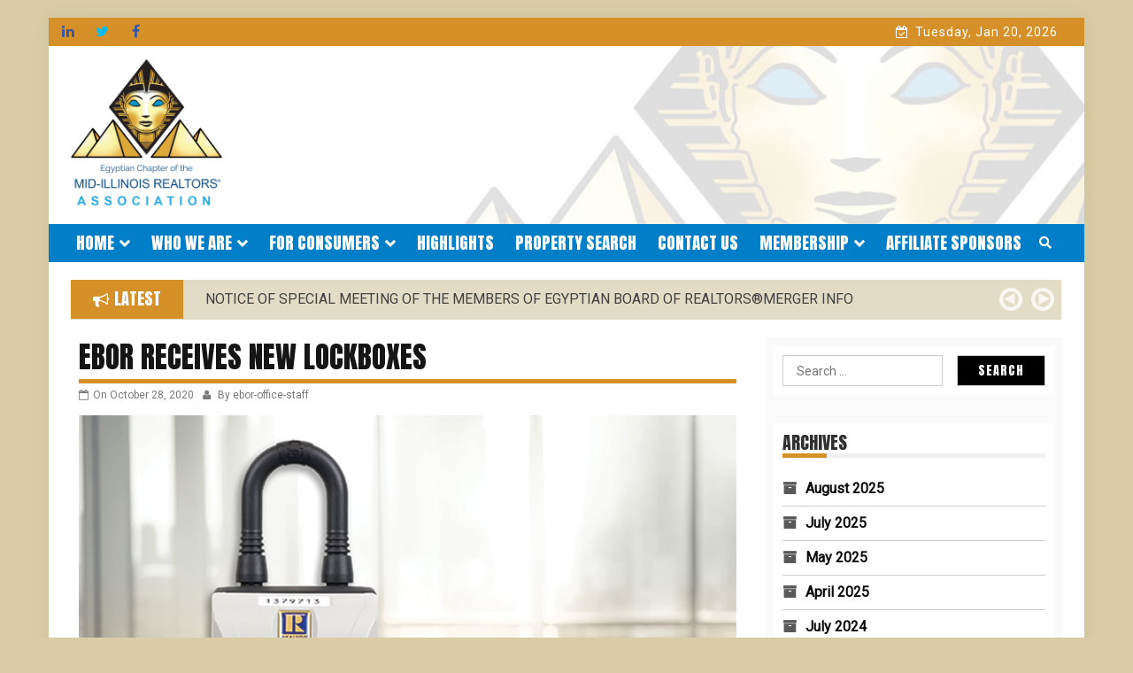

--- FILE ---
content_type: text/html; charset=UTF-8
request_url: https://egyptianboard.org/ebor-receives-new-lockboxes/
body_size: 14183
content:
    <!DOCTYPE html>
    <html lang="en-US">
        



<head>

	        <meta charset="UTF-8">
        <meta name="viewport" content="width=device-width, initial-scale=1">
        <link rel="profile" href="http://gmpg.org/xfn/11">
        <link rel="pingback" href="https://egyptianboard.org/xmlrpc.php">
<title>EBOR Receives New Lockboxes &#8211; Egyptian Chapter of MIRA</title>
        <style type="text/css">
        /*=====COLOR OPTION=====*/

        /*Color*/
        /*----------------------------------*/
        /*background color*/ 
                  .top-header,
          .site-header{
            background-color: #d8cda6;
          }
                    section.wrapper-slider .slide-pager .cycle-pager-active,
            section.wrapper-slider .slide-pager .cycle-pager-active:visited,
            section.wrapper-slider .slide-pager .cycle-pager-active:hover,
            section.wrapper-slider .slide-pager .cycle-pager-active:focus,
            section.wrapper-slider .slide-pager .cycle-pager-active:active,
            .title-divider,
            .title-divider:visited,
            .block-overlay-hover,
            .block-overlay-hover:visited,
            #gmaptoggle,
            #gmaptoggle:visited,
            .evision-back-to-top,
            .evision-back-to-top:visited,
            .widget_calendar tbody a,
            .widget_calendar tbody a:visited,
            .wrap-portfolio .button.is-checked,
            .button.button-outline:hover, 
            .button.button-outline:focus, 
            .button.button-outline:active,
            .radius-thumb-holder,
            .radius-thumb-holder:before,
            .radius-thumb-holder:hover:before, 
            .radius-thumb-holder:focus:before, 
            .radius-thumb-holder:active:before,
            #pbCloseBtn:hover:before,
            .slide-pager .cycle-pager-active, 
            .slide-pager span:hover,
            .featurepost .latestpost-footer .moredetail a,
            .featurepost .latestpost-footer .moredetail a:visited,
            #load-wrap,
            .back-tonav,
            .back-tonav:visited,
            .wrap-service .box-container .box-inner:hover .box-content, 
            .wrap-service .box-container .box-inner:focus .box-content,
            .top-header .noticebar .notice-title,
            .top-header .timer,
            .widget .widgettitle:after,
            .widget .widget-title:after,       
            .main-navigation.sec-main-navigation ul li.current_page_item:before,
            .comments-area input[type="submit"],
            header.wrapper.top-header .controls,
            a.category-more.odd-cat:hover, a.category-more:hover,
            .button.button-outline:hover,
            .button.button-outline:focus,
            .button.button-outline:active,
            .button.button-outline:visited:hover,
            .button.button-outline:visited:focus,
            .button.button-outline:visited:active,
            .tabs-menu li.current,
            .carousel-group .slick-dots .slick-active,
            .tabs-menu li.current{
              background-color: #d69028 !important;
            }

            .wrapper-slider,
            .flip-container .front,
            .flip-container .back,
            a.category-more.odd-cat:hover,
            a.category-more:hover,
            .carousel-group .slick-dots li,
            .carousel-group .slick-dots li:visited,
            a.category-more{
              border-color: #d69028 !important; /*#2e5077*/
            }

            @media screen and (min-width: 768px){
            .main-navigation .current_page_item > a:after,
            .main-navigation .current-menu-item > a:after,
            .main-navigation .current_page_ancestor > a:after,
            .main-navigation li.active > a:after,
            .main-navigation li.active > a:after,
            .main-navigation li.active > a:after,
            .main-navigation li.current_page_parent a:after {
                background-color: #d69028;
              }
            }

            .latestpost-footer .moredetail a,
            .latestpost-footer .moredetail a:visited,
            span.i1,            
            span.i4,
            .tagcloud a:hover,
            .tagcloud a:focus,
            .tagcloud a:before,
            .posted-on a:hover,
            .date a:hover,
            .cat-links a:hover,
            .tags-links a:hover,
            .author a:hover,
            .comments-link a:hover,
            .edit-link a:hover,
            .edit-link a:focus,
            h1 a:hover,
            h2 a:hover,
            h3 a:hover,
            h4 a:hover,
            h5 a:hover,
            h6 a:hover,
            a:active,
            a:hover,
            .card:hover .card-title,
            .site-header .wrapper-site-identity .site-title a:hover,
            .search-holder .button-search:hover i,
            .page-inner-title .entry-header a:hover,
            .page-inner-title .entry-header a:focus,
            .page-inner-title .entry-header a:active,
            .page-inner-title .entry-header a:visited:hover,
            .page-inner-title .entry-header a:visited:focus,
            .page-inner-title .entry-header a:visited:active,
            .page-inner-title .entry-header time:hover,
            .page-inner-title .entry-header time:focus,
            .page-inner-title .entry-header time:active,
            .page-inner-title .entry-header time:visited:hover,
            .page-inner-title .entry-header time:visited:focus,
            .page-inner-title .entry-header time:visited:active,
            .wrapper-slider .slider-controls #slide-prev i:hover,
            .wrapper-slider .slider-controls #slide-prev i:focus, 
            .wrapper-slider .slider-controls #slide-prev i:active, 
            .wrapper-slider .slider-controls #slide-next i:hover, 
            .wrapper-slider .slider-controls #slide-next i:focus,
            .wrapper-slider .slider-controls #slide-next i:active,
            a.category-more{
              color: #d69028 !important;
            }
                    /*Site identity / logo & tagline*/
            .site-header .wrapper-site-identity .site-branding .site-title a,
            .site-header .wrapper-site-identity .site-title a:visited,
            .site-header .wrapper-site-identity .site-branding .site-description,
            .page-inner-title .entry-header time {
              color: #007fc8; /*#545C68*/
            }
         
        /*Primary*/
          html, body, p, button, input, select, textarea, pre, code, kbd, tt, var, samp , .main-navigation a, search-input-holder .search-field,
          .widget .widgettitle, .widget .widget-title{
          font-family: 'Roboto'; /*Lato*/
          }
         
          /*Site identity / logo & tagline*/
          .site-header .wrapper-site-identity .site-title a, .site-header .wrapper-site-identity .site-description {
          font-family: 'Roboto'; /*Lato*/
          }
         
          /*Title*/
          h1, h1 a,
          h2, h2 a,
          h3, h3 a,
          h4, h4 a,
          h5, h5 a,
          h6, h6 a,
          .card p.card-title,
          .news-content a{
            font-family: 'Roboto'; /*Lato*/
          }
                </style>
    <meta name='robots' content='max-image-preview:large' />
	<style>img:is([sizes="auto" i], [sizes^="auto," i]) { contain-intrinsic-size: 3000px 1500px }</style>
	<link rel='dns-prefetch' href='//fonts.googleapis.com' />
<link rel='dns-prefetch' href='//use.fontawesome.com' />
<link rel="alternate" type="application/rss+xml" title="Egyptian Chapter of MIRA &raquo; Feed" href="https://egyptianboard.org/feed/" />
<link rel="alternate" type="application/rss+xml" title="Egyptian Chapter of MIRA &raquo; Comments Feed" href="https://egyptianboard.org/comments/feed/" />
<script type="text/javascript">
/* <![CDATA[ */
window._wpemojiSettings = {"baseUrl":"https:\/\/s.w.org\/images\/core\/emoji\/16.0.1\/72x72\/","ext":".png","svgUrl":"https:\/\/s.w.org\/images\/core\/emoji\/16.0.1\/svg\/","svgExt":".svg","source":{"concatemoji":"https:\/\/egyptianboard.org\/wp-includes\/js\/wp-emoji-release.min.js?ver=6.8.3"}};
/*! This file is auto-generated */
!function(s,n){var o,i,e;function c(e){try{var t={supportTests:e,timestamp:(new Date).valueOf()};sessionStorage.setItem(o,JSON.stringify(t))}catch(e){}}function p(e,t,n){e.clearRect(0,0,e.canvas.width,e.canvas.height),e.fillText(t,0,0);var t=new Uint32Array(e.getImageData(0,0,e.canvas.width,e.canvas.height).data),a=(e.clearRect(0,0,e.canvas.width,e.canvas.height),e.fillText(n,0,0),new Uint32Array(e.getImageData(0,0,e.canvas.width,e.canvas.height).data));return t.every(function(e,t){return e===a[t]})}function u(e,t){e.clearRect(0,0,e.canvas.width,e.canvas.height),e.fillText(t,0,0);for(var n=e.getImageData(16,16,1,1),a=0;a<n.data.length;a++)if(0!==n.data[a])return!1;return!0}function f(e,t,n,a){switch(t){case"flag":return n(e,"\ud83c\udff3\ufe0f\u200d\u26a7\ufe0f","\ud83c\udff3\ufe0f\u200b\u26a7\ufe0f")?!1:!n(e,"\ud83c\udde8\ud83c\uddf6","\ud83c\udde8\u200b\ud83c\uddf6")&&!n(e,"\ud83c\udff4\udb40\udc67\udb40\udc62\udb40\udc65\udb40\udc6e\udb40\udc67\udb40\udc7f","\ud83c\udff4\u200b\udb40\udc67\u200b\udb40\udc62\u200b\udb40\udc65\u200b\udb40\udc6e\u200b\udb40\udc67\u200b\udb40\udc7f");case"emoji":return!a(e,"\ud83e\udedf")}return!1}function g(e,t,n,a){var r="undefined"!=typeof WorkerGlobalScope&&self instanceof WorkerGlobalScope?new OffscreenCanvas(300,150):s.createElement("canvas"),o=r.getContext("2d",{willReadFrequently:!0}),i=(o.textBaseline="top",o.font="600 32px Arial",{});return e.forEach(function(e){i[e]=t(o,e,n,a)}),i}function t(e){var t=s.createElement("script");t.src=e,t.defer=!0,s.head.appendChild(t)}"undefined"!=typeof Promise&&(o="wpEmojiSettingsSupports",i=["flag","emoji"],n.supports={everything:!0,everythingExceptFlag:!0},e=new Promise(function(e){s.addEventListener("DOMContentLoaded",e,{once:!0})}),new Promise(function(t){var n=function(){try{var e=JSON.parse(sessionStorage.getItem(o));if("object"==typeof e&&"number"==typeof e.timestamp&&(new Date).valueOf()<e.timestamp+604800&&"object"==typeof e.supportTests)return e.supportTests}catch(e){}return null}();if(!n){if("undefined"!=typeof Worker&&"undefined"!=typeof OffscreenCanvas&&"undefined"!=typeof URL&&URL.createObjectURL&&"undefined"!=typeof Blob)try{var e="postMessage("+g.toString()+"("+[JSON.stringify(i),f.toString(),p.toString(),u.toString()].join(",")+"));",a=new Blob([e],{type:"text/javascript"}),r=new Worker(URL.createObjectURL(a),{name:"wpTestEmojiSupports"});return void(r.onmessage=function(e){c(n=e.data),r.terminate(),t(n)})}catch(e){}c(n=g(i,f,p,u))}t(n)}).then(function(e){for(var t in e)n.supports[t]=e[t],n.supports.everything=n.supports.everything&&n.supports[t],"flag"!==t&&(n.supports.everythingExceptFlag=n.supports.everythingExceptFlag&&n.supports[t]);n.supports.everythingExceptFlag=n.supports.everythingExceptFlag&&!n.supports.flag,n.DOMReady=!1,n.readyCallback=function(){n.DOMReady=!0}}).then(function(){return e}).then(function(){var e;n.supports.everything||(n.readyCallback(),(e=n.source||{}).concatemoji?t(e.concatemoji):e.wpemoji&&e.twemoji&&(t(e.twemoji),t(e.wpemoji)))}))}((window,document),window._wpemojiSettings);
/* ]]> */
</script>
<link rel='stylesheet' id='wpra-lightbox-css' href='https://egyptianboard.org/wp-content/plugins/wp-rss-aggregator/core/css/jquery-colorbox.css?ver=1.4.33' type='text/css' media='all' />
<style id='wp-emoji-styles-inline-css' type='text/css'>

	img.wp-smiley, img.emoji {
		display: inline !important;
		border: none !important;
		box-shadow: none !important;
		height: 1em !important;
		width: 1em !important;
		margin: 0 0.07em !important;
		vertical-align: -0.1em !important;
		background: none !important;
		padding: 0 !important;
	}
</style>
<link rel='stylesheet' id='wp-block-library-css' href='https://egyptianboard.org/wp-includes/css/dist/block-library/style.min.css?ver=6.8.3' type='text/css' media='all' />
<style id='classic-theme-styles-inline-css' type='text/css'>
/*! This file is auto-generated */
.wp-block-button__link{color:#fff;background-color:#32373c;border-radius:9999px;box-shadow:none;text-decoration:none;padding:calc(.667em + 2px) calc(1.333em + 2px);font-size:1.125em}.wp-block-file__button{background:#32373c;color:#fff;text-decoration:none}
</style>
<link rel='stylesheet' id='wpra-displays-css' href='https://egyptianboard.org/wp-content/plugins/wp-rss-aggregator/core/css/displays.css?ver=5.0.11' type='text/css' media='all' />
<link rel='stylesheet' id='font-awesome-css' href='https://egyptianboard.org/wp-content/plugins/contact-widgets/assets/css/font-awesome.min.css?ver=4.7.0' type='text/css' media='all' />
<style id='global-styles-inline-css' type='text/css'>
:root{--wp--preset--aspect-ratio--square: 1;--wp--preset--aspect-ratio--4-3: 4/3;--wp--preset--aspect-ratio--3-4: 3/4;--wp--preset--aspect-ratio--3-2: 3/2;--wp--preset--aspect-ratio--2-3: 2/3;--wp--preset--aspect-ratio--16-9: 16/9;--wp--preset--aspect-ratio--9-16: 9/16;--wp--preset--color--black: #000000;--wp--preset--color--cyan-bluish-gray: #abb8c3;--wp--preset--color--white: #ffffff;--wp--preset--color--pale-pink: #f78da7;--wp--preset--color--vivid-red: #cf2e2e;--wp--preset--color--luminous-vivid-orange: #ff6900;--wp--preset--color--luminous-vivid-amber: #fcb900;--wp--preset--color--light-green-cyan: #7bdcb5;--wp--preset--color--vivid-green-cyan: #00d084;--wp--preset--color--pale-cyan-blue: #8ed1fc;--wp--preset--color--vivid-cyan-blue: #0693e3;--wp--preset--color--vivid-purple: #9b51e0;--wp--preset--gradient--vivid-cyan-blue-to-vivid-purple: linear-gradient(135deg,rgba(6,147,227,1) 0%,rgb(155,81,224) 100%);--wp--preset--gradient--light-green-cyan-to-vivid-green-cyan: linear-gradient(135deg,rgb(122,220,180) 0%,rgb(0,208,130) 100%);--wp--preset--gradient--luminous-vivid-amber-to-luminous-vivid-orange: linear-gradient(135deg,rgba(252,185,0,1) 0%,rgba(255,105,0,1) 100%);--wp--preset--gradient--luminous-vivid-orange-to-vivid-red: linear-gradient(135deg,rgba(255,105,0,1) 0%,rgb(207,46,46) 100%);--wp--preset--gradient--very-light-gray-to-cyan-bluish-gray: linear-gradient(135deg,rgb(238,238,238) 0%,rgb(169,184,195) 100%);--wp--preset--gradient--cool-to-warm-spectrum: linear-gradient(135deg,rgb(74,234,220) 0%,rgb(151,120,209) 20%,rgb(207,42,186) 40%,rgb(238,44,130) 60%,rgb(251,105,98) 80%,rgb(254,248,76) 100%);--wp--preset--gradient--blush-light-purple: linear-gradient(135deg,rgb(255,206,236) 0%,rgb(152,150,240) 100%);--wp--preset--gradient--blush-bordeaux: linear-gradient(135deg,rgb(254,205,165) 0%,rgb(254,45,45) 50%,rgb(107,0,62) 100%);--wp--preset--gradient--luminous-dusk: linear-gradient(135deg,rgb(255,203,112) 0%,rgb(199,81,192) 50%,rgb(65,88,208) 100%);--wp--preset--gradient--pale-ocean: linear-gradient(135deg,rgb(255,245,203) 0%,rgb(182,227,212) 50%,rgb(51,167,181) 100%);--wp--preset--gradient--electric-grass: linear-gradient(135deg,rgb(202,248,128) 0%,rgb(113,206,126) 100%);--wp--preset--gradient--midnight: linear-gradient(135deg,rgb(2,3,129) 0%,rgb(40,116,252) 100%);--wp--preset--font-size--small: 13px;--wp--preset--font-size--medium: 20px;--wp--preset--font-size--large: 36px;--wp--preset--font-size--x-large: 42px;--wp--preset--spacing--20: 0.44rem;--wp--preset--spacing--30: 0.67rem;--wp--preset--spacing--40: 1rem;--wp--preset--spacing--50: 1.5rem;--wp--preset--spacing--60: 2.25rem;--wp--preset--spacing--70: 3.38rem;--wp--preset--spacing--80: 5.06rem;--wp--preset--shadow--natural: 6px 6px 9px rgba(0, 0, 0, 0.2);--wp--preset--shadow--deep: 12px 12px 50px rgba(0, 0, 0, 0.4);--wp--preset--shadow--sharp: 6px 6px 0px rgba(0, 0, 0, 0.2);--wp--preset--shadow--outlined: 6px 6px 0px -3px rgba(255, 255, 255, 1), 6px 6px rgba(0, 0, 0, 1);--wp--preset--shadow--crisp: 6px 6px 0px rgba(0, 0, 0, 1);}:where(.is-layout-flex){gap: 0.5em;}:where(.is-layout-grid){gap: 0.5em;}body .is-layout-flex{display: flex;}.is-layout-flex{flex-wrap: wrap;align-items: center;}.is-layout-flex > :is(*, div){margin: 0;}body .is-layout-grid{display: grid;}.is-layout-grid > :is(*, div){margin: 0;}:where(.wp-block-columns.is-layout-flex){gap: 2em;}:where(.wp-block-columns.is-layout-grid){gap: 2em;}:where(.wp-block-post-template.is-layout-flex){gap: 1.25em;}:where(.wp-block-post-template.is-layout-grid){gap: 1.25em;}.has-black-color{color: var(--wp--preset--color--black) !important;}.has-cyan-bluish-gray-color{color: var(--wp--preset--color--cyan-bluish-gray) !important;}.has-white-color{color: var(--wp--preset--color--white) !important;}.has-pale-pink-color{color: var(--wp--preset--color--pale-pink) !important;}.has-vivid-red-color{color: var(--wp--preset--color--vivid-red) !important;}.has-luminous-vivid-orange-color{color: var(--wp--preset--color--luminous-vivid-orange) !important;}.has-luminous-vivid-amber-color{color: var(--wp--preset--color--luminous-vivid-amber) !important;}.has-light-green-cyan-color{color: var(--wp--preset--color--light-green-cyan) !important;}.has-vivid-green-cyan-color{color: var(--wp--preset--color--vivid-green-cyan) !important;}.has-pale-cyan-blue-color{color: var(--wp--preset--color--pale-cyan-blue) !important;}.has-vivid-cyan-blue-color{color: var(--wp--preset--color--vivid-cyan-blue) !important;}.has-vivid-purple-color{color: var(--wp--preset--color--vivid-purple) !important;}.has-black-background-color{background-color: var(--wp--preset--color--black) !important;}.has-cyan-bluish-gray-background-color{background-color: var(--wp--preset--color--cyan-bluish-gray) !important;}.has-white-background-color{background-color: var(--wp--preset--color--white) !important;}.has-pale-pink-background-color{background-color: var(--wp--preset--color--pale-pink) !important;}.has-vivid-red-background-color{background-color: var(--wp--preset--color--vivid-red) !important;}.has-luminous-vivid-orange-background-color{background-color: var(--wp--preset--color--luminous-vivid-orange) !important;}.has-luminous-vivid-amber-background-color{background-color: var(--wp--preset--color--luminous-vivid-amber) !important;}.has-light-green-cyan-background-color{background-color: var(--wp--preset--color--light-green-cyan) !important;}.has-vivid-green-cyan-background-color{background-color: var(--wp--preset--color--vivid-green-cyan) !important;}.has-pale-cyan-blue-background-color{background-color: var(--wp--preset--color--pale-cyan-blue) !important;}.has-vivid-cyan-blue-background-color{background-color: var(--wp--preset--color--vivid-cyan-blue) !important;}.has-vivid-purple-background-color{background-color: var(--wp--preset--color--vivid-purple) !important;}.has-black-border-color{border-color: var(--wp--preset--color--black) !important;}.has-cyan-bluish-gray-border-color{border-color: var(--wp--preset--color--cyan-bluish-gray) !important;}.has-white-border-color{border-color: var(--wp--preset--color--white) !important;}.has-pale-pink-border-color{border-color: var(--wp--preset--color--pale-pink) !important;}.has-vivid-red-border-color{border-color: var(--wp--preset--color--vivid-red) !important;}.has-luminous-vivid-orange-border-color{border-color: var(--wp--preset--color--luminous-vivid-orange) !important;}.has-luminous-vivid-amber-border-color{border-color: var(--wp--preset--color--luminous-vivid-amber) !important;}.has-light-green-cyan-border-color{border-color: var(--wp--preset--color--light-green-cyan) !important;}.has-vivid-green-cyan-border-color{border-color: var(--wp--preset--color--vivid-green-cyan) !important;}.has-pale-cyan-blue-border-color{border-color: var(--wp--preset--color--pale-cyan-blue) !important;}.has-vivid-cyan-blue-border-color{border-color: var(--wp--preset--color--vivid-cyan-blue) !important;}.has-vivid-purple-border-color{border-color: var(--wp--preset--color--vivid-purple) !important;}.has-vivid-cyan-blue-to-vivid-purple-gradient-background{background: var(--wp--preset--gradient--vivid-cyan-blue-to-vivid-purple) !important;}.has-light-green-cyan-to-vivid-green-cyan-gradient-background{background: var(--wp--preset--gradient--light-green-cyan-to-vivid-green-cyan) !important;}.has-luminous-vivid-amber-to-luminous-vivid-orange-gradient-background{background: var(--wp--preset--gradient--luminous-vivid-amber-to-luminous-vivid-orange) !important;}.has-luminous-vivid-orange-to-vivid-red-gradient-background{background: var(--wp--preset--gradient--luminous-vivid-orange-to-vivid-red) !important;}.has-very-light-gray-to-cyan-bluish-gray-gradient-background{background: var(--wp--preset--gradient--very-light-gray-to-cyan-bluish-gray) !important;}.has-cool-to-warm-spectrum-gradient-background{background: var(--wp--preset--gradient--cool-to-warm-spectrum) !important;}.has-blush-light-purple-gradient-background{background: var(--wp--preset--gradient--blush-light-purple) !important;}.has-blush-bordeaux-gradient-background{background: var(--wp--preset--gradient--blush-bordeaux) !important;}.has-luminous-dusk-gradient-background{background: var(--wp--preset--gradient--luminous-dusk) !important;}.has-pale-ocean-gradient-background{background: var(--wp--preset--gradient--pale-ocean) !important;}.has-electric-grass-gradient-background{background: var(--wp--preset--gradient--electric-grass) !important;}.has-midnight-gradient-background{background: var(--wp--preset--gradient--midnight) !important;}.has-small-font-size{font-size: var(--wp--preset--font-size--small) !important;}.has-medium-font-size{font-size: var(--wp--preset--font-size--medium) !important;}.has-large-font-size{font-size: var(--wp--preset--font-size--large) !important;}.has-x-large-font-size{font-size: var(--wp--preset--font-size--x-large) !important;}
:where(.wp-block-post-template.is-layout-flex){gap: 1.25em;}:where(.wp-block-post-template.is-layout-grid){gap: 1.25em;}
:where(.wp-block-columns.is-layout-flex){gap: 2em;}:where(.wp-block-columns.is-layout-grid){gap: 2em;}
:root :where(.wp-block-pullquote){font-size: 1.5em;line-height: 1.6;}
</style>
<link rel='stylesheet' id='wpsm_ac_pro-font-awesome-front-css' href='https://egyptianboard.org/wp-content/plugins/accordion-pro/assets/css/font-awesome/css/font-awesome.min.css?ver=6.8.3' type='text/css' media='all' />
<link rel='stylesheet' id='wpsm_ac_pro_bootstrap-front-css' href='https://egyptianboard.org/wp-content/plugins/accordion-pro/assets/css/bootstrap-front.css?ver=6.8.3' type='text/css' media='all' />
<link rel='stylesheet' id='wpsm_ac_pro_animate-css' href='https://egyptianboard.org/wp-content/plugins/accordion-pro/assets/css/animate.css?ver=6.8.3' type='text/css' media='all' />
<link rel='stylesheet' id='wpsm_ac_front_font-icon-picker_all-css' href='https://egyptianboard.org/wp-content/plugins/accordion-pro/assets/mul-type-icon-picker/icon-picker.css?ver=6.8.3' type='text/css' media='all' />
<link rel='stylesheet' id='wpsm_ac_front_font-icon-picker-glyphicon_style-css' href='https://egyptianboard.org/wp-content/plugins/accordion-pro/assets/mul-type-icon-picker/picker/glyphicon.css?ver=6.8.3' type='text/css' media='all' />
<link rel='stylesheet' id='wpsm_ac_front_font-icon-picker-dashicons_style-css' href='https://egyptianboard.org/wp-content/plugins/accordion-pro/assets/mul-type-icon-picker/picker/dashicons.css?ver=6.8.3' type='text/css' media='all' />
<link rel='stylesheet' id='wpsm_ac_pro_scrollbar_style-css' href='https://egyptianboard.org/wp-content/plugins/accordion-pro/assets/scrollbar/jquery.mCustomScrollbar.css?ver=6.8.3' type='text/css' media='all' />
<link rel='stylesheet' id='email-subscribers-css' href='https://egyptianboard.org/wp-content/plugins/email-subscribers/lite/public/css/email-subscribers-public.css?ver=5.9.14' type='text/css' media='all' />
<link rel='stylesheet' id='wpsm_ac-font-awesome-front-css' href='https://egyptianboard.org/wp-content/plugins/responsive-accordion-and-collapse/css/font-awesome/css/font-awesome.min.css?ver=6.8.3' type='text/css' media='all' />
<link rel='stylesheet' id='wpsm_ac_bootstrap-front-css' href='https://egyptianboard.org/wp-content/plugins/responsive-accordion-and-collapse/css/bootstrap-front.css?ver=6.8.3' type='text/css' media='all' />
<link rel='stylesheet' id='swpm.common-css' href='https://egyptianboard.org/wp-content/plugins/simple-membership/css/swpm.common.css?ver=4.6.9' type='text/css' media='all' />
<link rel='stylesheet' id='wp-components-css' href='https://egyptianboard.org/wp-includes/css/dist/components/style.min.css?ver=6.8.3' type='text/css' media='all' />
<link rel='stylesheet' id='godaddy-styles-css' href='https://egyptianboard.org/wp-content/mu-plugins/vendor/wpex/godaddy-launch/includes/Dependencies/GoDaddy/Styles/build/latest.css?ver=2.0.2' type='text/css' media='all' />
<link rel='stylesheet' id='jquery-slick-css-css' href='https://egyptianboard.org/wp-content/themes/onlinemag-pro/assets/frameworks/slick/slick.css?ver=3.4.0' type='text/css' media='all' />
<link rel='stylesheet' id='jquery-slick-theme-css' href='https://egyptianboard.org/wp-content/themes/onlinemag-pro/assets/frameworks/slick/slick-theme.css?ver=3.4.0' type='text/css' media='all' />
<link rel='stylesheet' id='onlinemag-style-css' href='https://egyptianboard.org/wp-content/themes/onlinemag-pro/style.css?ver=6.8.3' type='text/css' media='all' />
<link rel='stylesheet' id='onlinemag-google-fonts-css' href='https://fonts.googleapis.com/css?family=Roboto%7CRoboto%7CRoboto&#038;ver=6.8.3' type='text/css' media='all' />
<link rel='stylesheet' id='font-awesome-free-css' href='//use.fontawesome.com/releases/v5.0.12/css/all.css?ver=6.8.3' type='text/css' media='all' />
<link rel='stylesheet' id='tablepress-default-css' href='https://egyptianboard.org/wp-content/tablepress-combined.min.css?ver=87' type='text/css' media='all' />
<script type="text/javascript" async src="https://egyptianboard.org/wp-content/plugins/burst-statistics/assets/js/timeme/timeme.min.js?ver=1767964918" id="burst-timeme-js"></script>
<script type="text/javascript" src="https://egyptianboard.org/wp-includes/js/jquery/jquery.min.js?ver=3.7.1" id="jquery-core-js"></script>
<script type="text/javascript" src="https://egyptianboard.org/wp-includes/js/jquery/jquery-migrate.min.js?ver=3.4.1" id="jquery-migrate-js"></script>
<script type="text/javascript" src="https://egyptianboard.org/wp-content/plugins/accordion-pro/assets/scrollbar/jquery.mCustomScrollbar.concat.min.js?ver=6.8.3" id="wpsm_ac_pro_scrollbar_script-js"></script>
<link rel="https://api.w.org/" href="https://egyptianboard.org/wp-json/" /><link rel="alternate" title="JSON" type="application/json" href="https://egyptianboard.org/wp-json/wp/v2/posts/71524" /><link rel="EditURI" type="application/rsd+xml" title="RSD" href="https://egyptianboard.org/xmlrpc.php?rsd" />
<meta name="generator" content="WordPress 6.8.3" />
<link rel="canonical" href="https://egyptianboard.org/ebor-receives-new-lockboxes/" />
<link rel='shortlink' href='https://egyptianboard.org/?p=71524' />
		<!-- Custom Logo: hide header text -->
		<style id="custom-logo-css" type="text/css">
			.site-title, .site-description {
				position: absolute;
				clip-path: inset(50%);
			}
		</style>
		<link rel="alternate" title="oEmbed (JSON)" type="application/json+oembed" href="https://egyptianboard.org/wp-json/oembed/1.0/embed?url=https%3A%2F%2Fegyptianboard.org%2Febor-receives-new-lockboxes%2F" />
<link rel="alternate" title="oEmbed (XML)" type="text/xml+oembed" href="https://egyptianboard.org/wp-json/oembed/1.0/embed?url=https%3A%2F%2Fegyptianboard.org%2Febor-receives-new-lockboxes%2F&#038;format=xml" />

<style type="text/css" id="breadcrumb-trail-css">.breadcrumbs .trail-browse,.breadcrumbs .trail-items,.breadcrumbs .trail-items li {display: inline-block;margin:0;padding: 0;border:none;background:transparent;text-indent: 0;}.breadcrumbs .trail-browse {font-size: inherit;font-style:inherit;font-weight: inherit;color: inherit;}.breadcrumbs .trail-items {list-style: none;}.trail-items li::after {content: "\002F";padding: 0 0.5em;}.trail-items li:last-of-type::after {display: none;}</style>
<style type="text/css" id="custom-background-css">
body.custom-background { background-color: #d8cda6; }
</style>
	<link rel="icon" href="https://egyptianboard.org/wp-content/uploads/2018/03/cropped-icon-32x32.jpg" sizes="32x32" />
<link rel="icon" href="https://egyptianboard.org/wp-content/uploads/2018/03/cropped-icon-192x192.jpg" sizes="192x192" />
<link rel="apple-touch-icon" href="https://egyptianboard.org/wp-content/uploads/2018/03/cropped-icon-180x180.jpg" />
<meta name="msapplication-TileImage" content="https://egyptianboard.org/wp-content/uploads/2018/03/cropped-icon-270x270.jpg" />

<link href="https://fonts.googleapis.com/css?family=Anton" rel="stylesheet">
<link rel="stylesheet" href="https://use.fontawesome.com/releases/v5.0.13/css/all.css" integrity="sha384-DNOHZ68U8hZfKXOrtjWvjxusGo9WQnrNx2sqG0tfsghAvtVlRW3tvkXWZh58N9jp" crossorigin="anonymous">
<meta http-equiv="Content-Security-Policy" content="upgrade-insecure-requests">
</head>
<a name="top"></a>
<body class="wp-singular post-template-default single single-post postid-71524 single-format-standard custom-background wp-custom-logo wp-theme-onlinemag-pro fl-builder-lite-2-9-4-2 fl-no-js evision-right-sidebar boxed group-blog" data-burst_id="71524" data-burst_type="post">

    <div id="page" class="site container">
    <a class="skip-link screen-reader-text" href="#content">Skip to content</a>
    
    <div class="container top-header-wrapper">
        <div class="col-xs-12 col-sm-12 col-md-12 top-header-right">
                            <div class="social-widget evision-social-section social-icon-only bottom-tooltip col-md-4 col-xs-12 col-sm-4">
                    <div class="menu-social-media-container"><ul id="social-menu" class="menu"><li id="menu-item-485" class="menu-item menu-item-type-custom menu-item-object-custom menu-item-485"><a href="https://www.linkedin.com/company/egyptian-board-of-realtors-inc"><span>LI</span></a></li>
<li id="menu-item-486" class="menu-item menu-item-type-custom menu-item-object-custom menu-item-486"><a href="http://twitter.com"><span>TW</span></a></li>
<li id="menu-item-484" class="menu-item menu-item-type-custom menu-item-object-custom menu-item-484"><a href="https://www.facebook.com/Egyptian-Board-of-REALTORS-132965920070211/"><span>FB</span></a></li>
</ul></div>                </div>
                                                    <div class="timer col-md-3 col-xs-12 col-sm-3">
                   Tuesday, Jan 20, 2026                </div>
                    </div>
    </div>
        
    <header id="masthead" class="wrapper wrap-head site-header">
        <div class="wrapper wrapper-site-identity">
            <div class="container">
                <div class="row">
                    <div class="col-xs-5 col-sm-5 col-md-5">
                        <div class="site-branding">
                         <a href="https://egyptianboard.org/" class="custom-logo-link" rel="home"><img width="2560" height="2560" src="https://egyptianboard.org/wp-content/uploads/2025/10/Egyptian-Chapter-Logo-scaled.jpg" class="custom-logo" alt="Egyptian Chapter of MIRA" decoding="async" fetchpriority="high" srcset="https://egyptianboard.org/wp-content/uploads/2025/10/Egyptian-Chapter-Logo-scaled.jpg 2560w, https://egyptianboard.org/wp-content/uploads/2025/10/Egyptian-Chapter-Logo-300x300.jpg 300w, https://egyptianboard.org/wp-content/uploads/2025/10/Egyptian-Chapter-Logo-1024x1024.jpg 1024w, https://egyptianboard.org/wp-content/uploads/2025/10/Egyptian-Chapter-Logo-150x150.jpg 150w, https://egyptianboard.org/wp-content/uploads/2025/10/Egyptian-Chapter-Logo-768x768.jpg 768w, https://egyptianboard.org/wp-content/uploads/2025/10/Egyptian-Chapter-Logo-1536x1536.jpg 1536w, https://egyptianboard.org/wp-content/uploads/2025/10/Egyptian-Chapter-Logo-2048x2048.jpg 2048w, https://egyptianboard.org/wp-content/uploads/2025/10/Egyptian-Chapter-Logo-83x83.jpg 83w" sizes="(max-width: 2560px) 100vw, 2560px" /></a>                                                                <div class="site-title"><a href="https://egyptianboard.org/" rel="home">EGYPTIAN BOARD OF REALTORS<sup>&reg;</sup></a></div>
                                                        </div><!-- .site-branding -->
                    </div>
                                    </div>
            </div>
        </div>
    </header><!-- #masthead -->

    <nav class="wrapper wrap-nav">
        <div class="container">
            <div class="wrap-inner">
                <div class="sec-menu">
                    <nav id="sec-site-navigation" class="main-navigation sec-main-navigation" role="navigation" aria-label="secondary-menu">
                    
                    <div class="menu-primary-menu-container"><ul id="primary-menu" class="primary-menu"><li id="menu-item-332" class="menu-item menu-item-type-post_type menu-item-object-page menu-item-home menu-item-has-children menu-item-332"><a href="https://egyptianboard.org/">Home</a>
<ul class="sub-menu">
	<li id="menu-item-712" class="menu-item menu-item-type-post_type menu-item-object-page menu-item-712"><a href="https://egyptianboard.org/members/home-page/accessibility-statement/">Site Accessibility</a></li>
</ul>
</li>
<li id="menu-item-684" class="menu-item menu-item-type-post_type menu-item-object-page menu-item-has-children menu-item-684"><a href="https://egyptianboard.org/who-we-are/">Who We Are</a>
<ul class="sub-menu">
	<li id="menu-item-1279" class="menu-item menu-item-type-post_type menu-item-object-page menu-item-1279"><a href="https://egyptianboard.org/who-we-are/join-us/">Join Us</a></li>
	<li id="menu-item-525" class="menu-item menu-item-type-post_type menu-item-object-page menu-item-525"><a href="https://egyptianboard.org/who-we-are/board-of-directors/">Board of Directors</a></li>
	<li id="menu-item-706" class="menu-item menu-item-type-post_type menu-item-object-page menu-item-706"><a href="https://egyptianboard.org/who-we-are/community-advocacy/">Community &#038; Advocacy</a></li>
</ul>
</li>
<li id="menu-item-169" class="menu-item menu-item-type-post_type menu-item-object-page menu-item-has-children menu-item-169"><a href="https://egyptianboard.org/services/">For Consumers</a>
<ul class="sub-menu">
	<li id="menu-item-460" class="menu-item menu-item-type-post_type menu-item-object-page menu-item-460"><a href="https://egyptianboard.org/services/why-use-a-realtor/">Why Use a REALTOR<sup>®<sup></a></li>
	<li id="menu-item-492" class="menu-item menu-item-type-post_type menu-item-object-page menu-item-492"><a href="https://egyptianboard.org/services/member-offices/">Find a Member</a></li>
	<li id="menu-item-696" class="menu-item menu-item-type-post_type menu-item-object-page menu-item-696"><a href="https://egyptianboard.org/services/become-a-realtor/">Become a REALTOR<sup>®</sup></a></li>
	<li id="menu-item-1145" class="menu-item menu-item-type-post_type menu-item-object-page menu-item-1145"><a href="https://egyptianboard.org/services/real-estate-markets-data/">Markets Data</a></li>
	<li id="menu-item-497" class="menu-item menu-item-type-post_type menu-item-object-page menu-item-497"><a href="https://egyptianboard.org/services/grievance/">Having an Issue?</a></li>
</ul>
</li>
<li id="menu-item-166" class="menu-item menu-item-type-post_type menu-item-object-page current_page_parent menu-item-166"><a href="https://egyptianboard.org/association-highlights/">Highlights</a></li>
<li id="menu-item-703" class="menu-item menu-item-type-post_type menu-item-object-page menu-item-703"><a href="https://egyptianboard.org/property-search/">Property Search</a></li>
<li id="menu-item-171" class="menu-item menu-item-type-post_type menu-item-object-page menu-item-171"><a href="https://egyptianboard.org/contact/">Contact Us</a></li>
<li id="menu-item-500" class="menu-item menu-item-type-post_type menu-item-object-page menu-item-has-children menu-item-500"><a href="https://egyptianboard.org/members/">Membership</a>
<ul class="sub-menu">
	<li id="menu-item-535" class="menu-item menu-item-type-post_type menu-item-object-page menu-item-535"><a href="https://egyptianboard.org/members/login/">‣ Members Login</a></li>
	<li id="menu-item-672" class="menu-item menu-item-type-post_type menu-item-object-page menu-item-672"><a href="https://egyptianboard.org/members/welcome/">‣ Members Home</a></li>
</ul>
</li>
<li id="menu-item-54237" class="menu-item menu-item-type-post_type menu-item-object-page menu-item-54237"><a href="https://egyptianboard.org/members/welcome/affiliate-sponsors/">Affiliate Sponsors</a></li>
</ul></div>                    </nav><!-- #site-navigation -->
                    <div class="nav-holder">
                        <button id="sec-menu-toggle" class="menu-toggle" aria-controls="secondary-menu" aria-expanded="false"><span class="fa fa-bars"></span></button>
                        <div id="sec-site-header-menu" class="site-header-menu">
                            <div class="container">
                                <div class="row">
                                    <div class="col-xs-12 col-sm-12 col-md-12">
                                        <nav id="sec-site-navigation-mobile" class="main-navigation sec-main-navigation" role="navigation" aria-label="secondary-menu">
                                        <div class="menu-primary-menu-container"><ul id="primary-menu-mobile" class="primary-menu"><li class="menu-item menu-item-type-post_type menu-item-object-page menu-item-home menu-item-has-children menu-item-332"><a href="https://egyptianboard.org/">Home</a>
<ul class="sub-menu">
	<li class="menu-item menu-item-type-post_type menu-item-object-page menu-item-712"><a href="https://egyptianboard.org/members/home-page/accessibility-statement/">Site Accessibility</a></li>
</ul>
</li>
<li class="menu-item menu-item-type-post_type menu-item-object-page menu-item-has-children menu-item-684"><a href="https://egyptianboard.org/who-we-are/">Who We Are</a>
<ul class="sub-menu">
	<li class="menu-item menu-item-type-post_type menu-item-object-page menu-item-1279"><a href="https://egyptianboard.org/who-we-are/join-us/">Join Us</a></li>
	<li class="menu-item menu-item-type-post_type menu-item-object-page menu-item-525"><a href="https://egyptianboard.org/who-we-are/board-of-directors/">Board of Directors</a></li>
	<li class="menu-item menu-item-type-post_type menu-item-object-page menu-item-706"><a href="https://egyptianboard.org/who-we-are/community-advocacy/">Community &#038; Advocacy</a></li>
</ul>
</li>
<li class="menu-item menu-item-type-post_type menu-item-object-page menu-item-has-children menu-item-169"><a href="https://egyptianboard.org/services/">For Consumers</a>
<ul class="sub-menu">
	<li class="menu-item menu-item-type-post_type menu-item-object-page menu-item-460"><a href="https://egyptianboard.org/services/why-use-a-realtor/">Why Use a REALTOR<sup>®<sup></a></li>
	<li class="menu-item menu-item-type-post_type menu-item-object-page menu-item-492"><a href="https://egyptianboard.org/services/member-offices/">Find a Member</a></li>
	<li class="menu-item menu-item-type-post_type menu-item-object-page menu-item-696"><a href="https://egyptianboard.org/services/become-a-realtor/">Become a REALTOR<sup>®</sup></a></li>
	<li class="menu-item menu-item-type-post_type menu-item-object-page menu-item-1145"><a href="https://egyptianboard.org/services/real-estate-markets-data/">Markets Data</a></li>
	<li class="menu-item menu-item-type-post_type menu-item-object-page menu-item-497"><a href="https://egyptianboard.org/services/grievance/">Having an Issue?</a></li>
</ul>
</li>
<li class="menu-item menu-item-type-post_type menu-item-object-page current_page_parent menu-item-166"><a href="https://egyptianboard.org/association-highlights/">Highlights</a></li>
<li class="menu-item menu-item-type-post_type menu-item-object-page menu-item-703"><a href="https://egyptianboard.org/property-search/">Property Search</a></li>
<li class="menu-item menu-item-type-post_type menu-item-object-page menu-item-171"><a href="https://egyptianboard.org/contact/">Contact Us</a></li>
<li class="menu-item menu-item-type-post_type menu-item-object-page menu-item-has-children menu-item-500"><a href="https://egyptianboard.org/members/">Membership</a>
<ul class="sub-menu">
	<li class="menu-item menu-item-type-post_type menu-item-object-page menu-item-535"><a href="https://egyptianboard.org/members/login/">‣ Members Login</a></li>
	<li class="menu-item menu-item-type-post_type menu-item-object-page menu-item-672"><a href="https://egyptianboard.org/members/welcome/">‣ Members Home</a></li>
</ul>
</li>
<li class="menu-item menu-item-type-post_type menu-item-object-page menu-item-54237"><a href="https://egyptianboard.org/members/welcome/affiliate-sponsors/">Affiliate Sponsors</a></li>
</ul></div>                                        </nav><!-- #site-navigation -->
                                    </div>
                                </div>
                            </div>
                        </div><!-- site-header-menu -->
                    </div>
                </div> 
                                     <div class="nav-buttons col-md-1">                        
                        
                                                    <div class="button-list">
                                <div class="search-holder">
                                  <a class="button-search button-outline" href="#">
                                    <i class="fa fa-search"></i>
                                  </a>                                
                                </div>
                            </div>                            
                                            </div>                    
                                              
            </div>
            <div class="search-form-nav" id="top-search">
                <form role="search" method="get" class="search-form" action="https://egyptianboard.org/">
				<label>
					<span class="screen-reader-text">Search for:</span>
					<input type="search" class="search-field" placeholder="Search &hellip;" value="" name="s" />
				</label>
				<input type="submit" class="search-submit" value="Search" />
			</form>            </div>
        </div>
    </nav>
         <header class="wrapper top-header">
        <div class="container">
            <div class="wrap-inner">
                <div class="row">
                    <div class="col-xs-12 col-sm-11 col-md-11 top-header-left">
                            <div class="noticebar">
                                                                    <span class="notice-title">Latest</span>
                                                                <div class="ticker">
                                    <div id="cycle-slideshow-ticker" class="cycle-slideshow"
                                        data-cycle-log="false"
                                        data-cycle-swipe=true
                                        data-cycle-timeout=5000
                                        data-cycle-fx=scrollVert
                                        data-cycle-speed=1000
                                        data-cycle-carousel-fluid=true
                                        data-cycle-carousel-visible=5
                                        data-cycle-pause-on-hover=true
                                        data-cycle-auto-height=container
                                        data-cycle-prev=#slide-prev-notice
                                        data-cycle-next=#slide-next-notice 
                                        data-cycle-slides="> div">
                                                                                                <div class="slide-item">
                                                        <a href="https://egyptianboard.org/merger-info-for-vote/">
                                                            <span class="notice-content">NOTICE OF SPECIAL MEETING OF THE MEMBERS OF EGYPTIAN BOARD OF REALTORS®MERGER INFO FOR VOTE</span>
                                                        </a>
                                                    </div>
                                                                                                    <div class="slide-item">
                                                        <a href="https://egyptianboard.org/disaster-relief-assistance-available/">
                                                            <span class="notice-content">Disaster Relief Assistance Available</span>
                                                        </a>
                                                    </div>
                                                                                                    <div class="slide-item">
                                                        <a href="https://egyptianboard.org/land-commercial-forms-replaced-with-new-forms/">
                                                            <span class="notice-content">Land &amp; Commercial Forms Replaced with New Forms</span>
                                                        </a>
                                                    </div>
                                                                                                    <div class="slide-item">
                                                        <a href="https://egyptianboard.org/ebor-members-vote-to-approve-dissolution-of-grievance-committee/">
                                                            <span class="notice-content">EBOR Members Vote to Approve Dissolution of Grievance Committee</span>
                                                        </a>
                                                    </div>
                                                                                                    <div class="slide-item">
                                                        <a href="https://egyptianboard.org/come-one-come-all/">
                                                            <span class="notice-content">Come One, Come All!</span>
                                                        </a>
                                                    </div>
                                                                                                    <div class="slide-item">
                                                        <a href="https://egyptianboard.org/nar-settlement-webinar-recap/">
                                                            <span class="notice-content">NAR Settlement Webinar Recap</span>
                                                        </a>
                                                    </div>
                                                                                        </div>
                                    <div class="cycle-pager" id="slide-pager"></div>
                                </div>
                            </div>                            
                    </div>   
                     <div class="controls col-md-1 hidden-xs" style="margin-right: 6px!important;">
                       <!-- <a href="#" id="slide-prev-notice"><i class="fa fa-caret-square-o-left"></i></a>
                        <a href="#" id="slide-next-notice"><i class="fa fa-caret-square-o-right"></i></a>-->
                        
                        <a href="#" id="slide-prev-notice"><img src="http://www.egyptianboard.org/wp-content/themes/onlinemag-pro/inc/images/arrow-left.png" width="26" height="26" /></a>
                        <a href="#" id="slide-next-notice"><img src="http://www.egyptianboard.org/wp-content/themes/onlinemag-pro/inc/images/arrow-right.png" width="26" height="26" /></a>
                        
                  </div>                   
                </div>
            </div>
        </div>
    </header>
                            
    <section class="wrapper">
        <div id="content" class="site-content">


	<div id="primary" class="content-area">
		<main id="main" class="site-main" role="main">

		<article id="post-71524" class="post-71524 post type-post status-publish format-standard has-post-thumbnail hentry category-members">
	<div class="wrapper page-inner-title">
		<div class="container">
		    <div class="row">
		        <div class="col-md-12 col-sm-12 col-xs-12">
					<header class="entry-header">
						<div class="inner-banner-overlay">
														<h1 class="entry-title">EBOR Receives New Lockboxes</h1>															<header class="entry-header">
									<div class="entry-meta entry-inner">
										<span class="posted-on">On <a href="https://egyptianboard.org/2020/10/28/" rel="bookmark"><time class="entry-date published" datetime="2020-10-28T15:25:52+00:00">October 28, 2020</time><time class="updated" datetime="2020-10-28T16:34:33+00:00">October 28, 2020</time></a></span><span class="byline"> By <span class="author vcard"><a class="url fn n" href="https://egyptianboard.org/author/ebor-office-staff/">ebor-office-staff</a></span></span>									</div><!-- .entry-meta -->
								</header><!-- .entry-header -->
													</div>
					</header><!-- .entry-header -->
		        </div>
		    </div>
		</div>
	</div>
	<div class="entry-content">
		<div class='image-full'><img width="1200" height="900" src="https://egyptianboard.org/wp-content/uploads/2020/10/Bluetooth-lock-boxes.jpg" class="attachment-full size-full wp-post-image" alt="" decoding="async" srcset="https://egyptianboard.org/wp-content/uploads/2020/10/Bluetooth-lock-boxes.jpg 1200w, https://egyptianboard.org/wp-content/uploads/2020/10/Bluetooth-lock-boxes-300x225.jpg 300w, https://egyptianboard.org/wp-content/uploads/2020/10/Bluetooth-lock-boxes-1024x768.jpg 1024w, https://egyptianboard.org/wp-content/uploads/2020/10/Bluetooth-lock-boxes-768x576.jpg 768w" sizes="(max-width: 1200px) 100vw, 1200px" /></div>
		<div class="swpm-post-not-logged-in-msg">You need to be logged in to view this content. Please <a class="swpm-login-link" href="https://www.egyptianboard.org/members/login/">Log In</a>. Not a Member? <a href="https://www.egyptianboard.org/who-we-are/join-us/">Join Us</a></div>			</div><!-- .entry-content -->

	<footer class="entry-footer">
		<span class="cat-links">Posted in <a href="https://egyptianboard.org/category/members/" rel="category tag">Members Only</a></span>	</footer><!-- .entry-footer -->
</article><!-- #post-## -->


	<nav class="navigation post-navigation" aria-label="Posts">
		<h2 class="screen-reader-text">Post navigation</h2>
		<div class="nav-links"><div class="nav-previous"><a href="https://egyptianboard.org/ebor-board-of-directors-appoints-mls-council-member/" rel="prev"><span class="post-navi" aria-hidden="true">PREVIOUS POST</span> <span class="screen-reader-text">Previous post:</span> <span class="post-title">EBOR Board of Directors Appoints MLS Council Member</span></a></div><div class="nav-next"><a href="https://egyptianboard.org/ebor-ae-earns-rce-designation/" rel="next"><span class="post-navi" aria-hidden="true">NEXT POST</span> <span class="screen-reader-text">Next post:</span> <span class="post-title">EBOR AE earns RCE Designation</span></a></div></div>
	</nav>
		</main><!-- #main -->
	</div><!-- #primary -->


<aside id="secondary" class="widget-area" role="complementary">
	<section id="search-2" class="widget widget_search"><form role="search" method="get" class="search-form" action="https://egyptianboard.org/">
				<label>
					<span class="screen-reader-text">Search for:</span>
					<input type="search" class="search-field" placeholder="Search &hellip;" value="" name="s" />
				</label>
				<input type="submit" class="search-submit" value="Search" />
			</form></section><section id="archives-2" class="widget widget_archive"><h2 class="widget-title">Archives</h2>
			<ul>
					<li><a href='https://egyptianboard.org/2025/08/'>August 2025</a></li>
	<li><a href='https://egyptianboard.org/2025/07/'>July 2025</a></li>
	<li><a href='https://egyptianboard.org/2025/05/'>May 2025</a></li>
	<li><a href='https://egyptianboard.org/2025/04/'>April 2025</a></li>
	<li><a href='https://egyptianboard.org/2024/07/'>July 2024</a></li>
	<li><a href='https://egyptianboard.org/2024/05/'>May 2024</a></li>
	<li><a href='https://egyptianboard.org/2024/04/'>April 2024</a></li>
	<li><a href='https://egyptianboard.org/2024/03/'>March 2024</a></li>
	<li><a href='https://egyptianboard.org/2024/02/'>February 2024</a></li>
	<li><a href='https://egyptianboard.org/2024/01/'>January 2024</a></li>
	<li><a href='https://egyptianboard.org/2023/12/'>December 2023</a></li>
	<li><a href='https://egyptianboard.org/2023/11/'>November 2023</a></li>
	<li><a href='https://egyptianboard.org/2023/10/'>October 2023</a></li>
	<li><a href='https://egyptianboard.org/2023/09/'>September 2023</a></li>
	<li><a href='https://egyptianboard.org/2023/08/'>August 2023</a></li>
	<li><a href='https://egyptianboard.org/2023/07/'>July 2023</a></li>
	<li><a href='https://egyptianboard.org/2023/06/'>June 2023</a></li>
	<li><a href='https://egyptianboard.org/2023/05/'>May 2023</a></li>
	<li><a href='https://egyptianboard.org/2023/04/'>April 2023</a></li>
	<li><a href='https://egyptianboard.org/2023/03/'>March 2023</a></li>
	<li><a href='https://egyptianboard.org/2023/02/'>February 2023</a></li>
	<li><a href='https://egyptianboard.org/2023/01/'>January 2023</a></li>
	<li><a href='https://egyptianboard.org/2022/12/'>December 2022</a></li>
	<li><a href='https://egyptianboard.org/2022/11/'>November 2022</a></li>
	<li><a href='https://egyptianboard.org/2022/10/'>October 2022</a></li>
	<li><a href='https://egyptianboard.org/2022/09/'>September 2022</a></li>
	<li><a href='https://egyptianboard.org/2022/08/'>August 2022</a></li>
	<li><a href='https://egyptianboard.org/2022/07/'>July 2022</a></li>
	<li><a href='https://egyptianboard.org/2022/06/'>June 2022</a></li>
	<li><a href='https://egyptianboard.org/2022/05/'>May 2022</a></li>
	<li><a href='https://egyptianboard.org/2022/04/'>April 2022</a></li>
	<li><a href='https://egyptianboard.org/2022/03/'>March 2022</a></li>
	<li><a href='https://egyptianboard.org/2022/02/'>February 2022</a></li>
	<li><a href='https://egyptianboard.org/2022/01/'>January 2022</a></li>
	<li><a href='https://egyptianboard.org/2021/12/'>December 2021</a></li>
	<li><a href='https://egyptianboard.org/2021/11/'>November 2021</a></li>
	<li><a href='https://egyptianboard.org/2021/10/'>October 2021</a></li>
	<li><a href='https://egyptianboard.org/2021/09/'>September 2021</a></li>
	<li><a href='https://egyptianboard.org/2021/08/'>August 2021</a></li>
	<li><a href='https://egyptianboard.org/2021/07/'>July 2021</a></li>
	<li><a href='https://egyptianboard.org/2021/06/'>June 2021</a></li>
	<li><a href='https://egyptianboard.org/2021/05/'>May 2021</a></li>
	<li><a href='https://egyptianboard.org/2021/04/'>April 2021</a></li>
	<li><a href='https://egyptianboard.org/2021/03/'>March 2021</a></li>
	<li><a href='https://egyptianboard.org/2021/02/'>February 2021</a></li>
	<li><a href='https://egyptianboard.org/2021/01/'>January 2021</a></li>
	<li><a href='https://egyptianboard.org/2020/12/'>December 2020</a></li>
	<li><a href='https://egyptianboard.org/2020/11/'>November 2020</a></li>
	<li><a href='https://egyptianboard.org/2020/10/'>October 2020</a></li>
	<li><a href='https://egyptianboard.org/2020/09/'>September 2020</a></li>
	<li><a href='https://egyptianboard.org/2020/05/'>May 2020</a></li>
	<li><a href='https://egyptianboard.org/2020/04/'>April 2020</a></li>
	<li><a href='https://egyptianboard.org/2020/03/'>March 2020</a></li>
	<li><a href='https://egyptianboard.org/2020/01/'>January 2020</a></li>
	<li><a href='https://egyptianboard.org/2019/10/'>October 2019</a></li>
	<li><a href='https://egyptianboard.org/2019/09/'>September 2019</a></li>
	<li><a href='https://egyptianboard.org/2019/08/'>August 2019</a></li>
	<li><a href='https://egyptianboard.org/2019/06/'>June 2019</a></li>
	<li><a href='https://egyptianboard.org/2019/05/'>May 2019</a></li>
	<li><a href='https://egyptianboard.org/2019/04/'>April 2019</a></li>
	<li><a href='https://egyptianboard.org/2019/03/'>March 2019</a></li>
	<li><a href='https://egyptianboard.org/2018/12/'>December 2018</a></li>
	<li><a href='https://egyptianboard.org/2018/11/'>November 2018</a></li>
	<li><a href='https://egyptianboard.org/2018/09/'>September 2018</a></li>
	<li><a href='https://egyptianboard.org/2018/08/'>August 2018</a></li>
	<li><a href='https://egyptianboard.org/2018/07/'>July 2018</a></li>
	<li><a href='https://egyptianboard.org/2018/06/'>June 2018</a></li>
	<li><a href='https://egyptianboard.org/2018/05/'>May 2018</a></li>
	<li><a href='https://egyptianboard.org/2018/03/'>March 2018</a></li>
	<li><a href='https://egyptianboard.org/2017/08/'>August 2017</a></li>
	<li><a href='https://egyptianboard.org/2017/06/'>June 2017</a></li>
			</ul>

			</section><section id="calendar-3" class="widget widget_calendar"><h2 class="widget-title">CALENDAR</h2><div id="calendar_wrap" class="calendar_wrap"><table id="wp-calendar" class="wp-calendar-table">
	<caption>January 2026</caption>
	<thead>
	<tr>
		<th scope="col" aria-label="Sunday">S</th>
		<th scope="col" aria-label="Monday">M</th>
		<th scope="col" aria-label="Tuesday">T</th>
		<th scope="col" aria-label="Wednesday">W</th>
		<th scope="col" aria-label="Thursday">T</th>
		<th scope="col" aria-label="Friday">F</th>
		<th scope="col" aria-label="Saturday">S</th>
	</tr>
	</thead>
	<tbody>
	<tr>
		<td colspan="4" class="pad">&nbsp;</td><td>1</td><td>2</td><td>3</td>
	</tr>
	<tr>
		<td>4</td><td>5</td><td>6</td><td>7</td><td>8</td><td>9</td><td>10</td>
	</tr>
	<tr>
		<td>11</td><td>12</td><td>13</td><td>14</td><td>15</td><td>16</td><td>17</td>
	</tr>
	<tr>
		<td id="today">18</td><td>19</td><td>20</td><td>21</td><td>22</td><td>23</td><td>24</td>
	</tr>
	<tr>
		<td>25</td><td>26</td><td>27</td><td>28</td><td>29</td><td>30</td><td>31</td>
	</tr>
	</tbody>
	</table><nav aria-label="Previous and next months" class="wp-calendar-nav">
		<span class="wp-calendar-nav-prev"><a href="https://egyptianboard.org/2025/08/">&laquo; Aug</a></span>
		<span class="pad">&nbsp;</span>
		<span class="wp-calendar-nav-next">&nbsp;</span>
	</nav></div></section></aside><!-- #secondary -->
        </div><!-- #content -->
    </section>
            <!-- *****************************************
             Footer section starts
    ****************************************** -->
    <footer class="wrapper wrap-footer">
            <!-- footer widget -->
        <section class="wrapper footer-widget">
            <div class="container">
                <div class="row">
                                             <div class="contact-list col-md-4 col-sm-4 col-xs-12">
                            <aside id="archives-3" class="widget widget_archive"><h1 class="widget-title">Archives</h1>		<label class="screen-reader-text" for="archives-dropdown-3">Archives</label>
		<select id="archives-dropdown-3" name="archive-dropdown">
			
			<option value="">Select Month</option>
				<option value='https://egyptianboard.org/2025/08/'> August 2025 &nbsp;(1)</option>
	<option value='https://egyptianboard.org/2025/07/'> July 2025 &nbsp;(1)</option>
	<option value='https://egyptianboard.org/2025/05/'> May 2025 &nbsp;(2)</option>
	<option value='https://egyptianboard.org/2025/04/'> April 2025 &nbsp;(1)</option>
	<option value='https://egyptianboard.org/2024/07/'> July 2024 &nbsp;(2)</option>
	<option value='https://egyptianboard.org/2024/05/'> May 2024 &nbsp;(4)</option>
	<option value='https://egyptianboard.org/2024/04/'> April 2024 &nbsp;(2)</option>
	<option value='https://egyptianboard.org/2024/03/'> March 2024 &nbsp;(1)</option>
	<option value='https://egyptianboard.org/2024/02/'> February 2024 &nbsp;(8)</option>
	<option value='https://egyptianboard.org/2024/01/'> January 2024 &nbsp;(7)</option>
	<option value='https://egyptianboard.org/2023/12/'> December 2023 &nbsp;(5)</option>
	<option value='https://egyptianboard.org/2023/11/'> November 2023 &nbsp;(1)</option>
	<option value='https://egyptianboard.org/2023/10/'> October 2023 &nbsp;(4)</option>
	<option value='https://egyptianboard.org/2023/09/'> September 2023 &nbsp;(11)</option>
	<option value='https://egyptianboard.org/2023/08/'> August 2023 &nbsp;(10)</option>
	<option value='https://egyptianboard.org/2023/07/'> July 2023 &nbsp;(8)</option>
	<option value='https://egyptianboard.org/2023/06/'> June 2023 &nbsp;(6)</option>
	<option value='https://egyptianboard.org/2023/05/'> May 2023 &nbsp;(13)</option>
	<option value='https://egyptianboard.org/2023/04/'> April 2023 &nbsp;(10)</option>
	<option value='https://egyptianboard.org/2023/03/'> March 2023 &nbsp;(5)</option>
	<option value='https://egyptianboard.org/2023/02/'> February 2023 &nbsp;(4)</option>
	<option value='https://egyptianboard.org/2023/01/'> January 2023 &nbsp;(12)</option>
	<option value='https://egyptianboard.org/2022/12/'> December 2022 &nbsp;(5)</option>
	<option value='https://egyptianboard.org/2022/11/'> November 2022 &nbsp;(9)</option>
	<option value='https://egyptianboard.org/2022/10/'> October 2022 &nbsp;(5)</option>
	<option value='https://egyptianboard.org/2022/09/'> September 2022 &nbsp;(8)</option>
	<option value='https://egyptianboard.org/2022/08/'> August 2022 &nbsp;(3)</option>
	<option value='https://egyptianboard.org/2022/07/'> July 2022 &nbsp;(9)</option>
	<option value='https://egyptianboard.org/2022/06/'> June 2022 &nbsp;(9)</option>
	<option value='https://egyptianboard.org/2022/05/'> May 2022 &nbsp;(7)</option>
	<option value='https://egyptianboard.org/2022/04/'> April 2022 &nbsp;(7)</option>
	<option value='https://egyptianboard.org/2022/03/'> March 2022 &nbsp;(5)</option>
	<option value='https://egyptianboard.org/2022/02/'> February 2022 &nbsp;(3)</option>
	<option value='https://egyptianboard.org/2022/01/'> January 2022 &nbsp;(6)</option>
	<option value='https://egyptianboard.org/2021/12/'> December 2021 &nbsp;(6)</option>
	<option value='https://egyptianboard.org/2021/11/'> November 2021 &nbsp;(3)</option>
	<option value='https://egyptianboard.org/2021/10/'> October 2021 &nbsp;(7)</option>
	<option value='https://egyptianboard.org/2021/09/'> September 2021 &nbsp;(4)</option>
	<option value='https://egyptianboard.org/2021/08/'> August 2021 &nbsp;(1)</option>
	<option value='https://egyptianboard.org/2021/07/'> July 2021 &nbsp;(13)</option>
	<option value='https://egyptianboard.org/2021/06/'> June 2021 &nbsp;(7)</option>
	<option value='https://egyptianboard.org/2021/05/'> May 2021 &nbsp;(2)</option>
	<option value='https://egyptianboard.org/2021/04/'> April 2021 &nbsp;(5)</option>
	<option value='https://egyptianboard.org/2021/03/'> March 2021 &nbsp;(2)</option>
	<option value='https://egyptianboard.org/2021/02/'> February 2021 &nbsp;(2)</option>
	<option value='https://egyptianboard.org/2021/01/'> January 2021 &nbsp;(2)</option>
	<option value='https://egyptianboard.org/2020/12/'> December 2020 &nbsp;(3)</option>
	<option value='https://egyptianboard.org/2020/11/'> November 2020 &nbsp;(2)</option>
	<option value='https://egyptianboard.org/2020/10/'> October 2020 &nbsp;(5)</option>
	<option value='https://egyptianboard.org/2020/09/'> September 2020 &nbsp;(2)</option>
	<option value='https://egyptianboard.org/2020/05/'> May 2020 &nbsp;(1)</option>
	<option value='https://egyptianboard.org/2020/04/'> April 2020 &nbsp;(3)</option>
	<option value='https://egyptianboard.org/2020/03/'> March 2020 &nbsp;(1)</option>
	<option value='https://egyptianboard.org/2020/01/'> January 2020 &nbsp;(3)</option>
	<option value='https://egyptianboard.org/2019/10/'> October 2019 &nbsp;(1)</option>
	<option value='https://egyptianboard.org/2019/09/'> September 2019 &nbsp;(2)</option>
	<option value='https://egyptianboard.org/2019/08/'> August 2019 &nbsp;(1)</option>
	<option value='https://egyptianboard.org/2019/06/'> June 2019 &nbsp;(1)</option>
	<option value='https://egyptianboard.org/2019/05/'> May 2019 &nbsp;(4)</option>
	<option value='https://egyptianboard.org/2019/04/'> April 2019 &nbsp;(2)</option>
	<option value='https://egyptianboard.org/2019/03/'> March 2019 &nbsp;(2)</option>
	<option value='https://egyptianboard.org/2018/12/'> December 2018 &nbsp;(2)</option>
	<option value='https://egyptianboard.org/2018/11/'> November 2018 &nbsp;(1)</option>
	<option value='https://egyptianboard.org/2018/09/'> September 2018 &nbsp;(4)</option>
	<option value='https://egyptianboard.org/2018/08/'> August 2018 &nbsp;(5)</option>
	<option value='https://egyptianboard.org/2018/07/'> July 2018 &nbsp;(5)</option>
	<option value='https://egyptianboard.org/2018/06/'> June 2018 &nbsp;(2)</option>
	<option value='https://egyptianboard.org/2018/05/'> May 2018 &nbsp;(1)</option>
	<option value='https://egyptianboard.org/2018/03/'> March 2018 &nbsp;(1)</option>
	<option value='https://egyptianboard.org/2017/08/'> August 2017 &nbsp;(2)</option>
	<option value='https://egyptianboard.org/2017/06/'> June 2017 &nbsp;(2)</option>

		</select>

			<script type="text/javascript">
/* <![CDATA[ */

(function() {
	var dropdown = document.getElementById( "archives-dropdown-3" );
	function onSelectChange() {
		if ( dropdown.options[ dropdown.selectedIndex ].value !== '' ) {
			document.location.href = this.options[ this.selectedIndex ].value;
		}
	}
	dropdown.onchange = onSelectChange;
})();

/* ]]> */
</script>
</aside><aside id="custom_html-2" class="widget_text widget widget_custom_html"><div class="textwidget custom-html-widget"><hr style="color: #d69431!important; margin: 0;"></div></aside><aside id="categories-3" class="widget widget_categories"><h1 class="widget-title">Categories</h1><form action="https://egyptianboard.org" method="get"><label class="screen-reader-text" for="cat">Categories</label><select  name='cat' id='cat' class='postform'>
	<option value='-1'>Select Category</option>
	<option class="level-0" value="8">*Main*</option>
	<option class="level-0" value="11">Consumer News</option>
	<option class="level-0" value="1">General Information</option>
	<option class="level-0" value="18">Members Only</option>
</select>
</form><script type="text/javascript">
/* <![CDATA[ */

(function() {
	var dropdown = document.getElementById( "cat" );
	function onCatChange() {
		if ( dropdown.options[ dropdown.selectedIndex ].value > 0 ) {
			dropdown.parentNode.submit();
		}
	}
	dropdown.onchange = onCatChange;
})();

/* ]]> */
</script>
</aside><aside id="custom_html-4" class="widget_text widget widget_custom_html"><div class="textwidget custom-html-widget"><hr style="color: #d69431!important; margin: 0;"></div></aside><aside id="block-9" class="widget widget_block"><h1 class="widget-title">Connect with Us</h1>

<div style="margin-top: 30px;"><a href="https://www.facebook.com/EBORRealtors/" target="_blank" class="fl-button" style="font-size: 18px; margin-left: 20px;">• FACEBOOK</a></div>

</aside>                        </div>
                                                                <div class="contact-list col-md-4 col-sm-4 col-xs-12">
                            
		<aside id="recent-posts-3" class="widget widget_recent_entries">
		<h1 class="widget-title">Recent Articles &#038; News</h1>
		<ul>
											<li>
					<a href="https://egyptianboard.org/merger-info-for-vote/">NOTICE OF SPECIAL MEETING OF THE MEMBERS OF EGYPTIAN BOARD OF REALTORS®MERGER INFO FOR VOTE</a>
											<span class="post-date">August 18, 2025</span>
									</li>
											<li>
					<a href="https://egyptianboard.org/disaster-relief-assistance-available/">Disaster Relief Assistance Available</a>
											<span class="post-date">May 19, 2025</span>
									</li>
											<li>
					<a href="https://egyptianboard.org/land-commercial-forms-replaced-with-new-forms/">Land &amp; Commercial Forms Replaced with New Forms</a>
											<span class="post-date">May 19, 2025</span>
									</li>
											<li>
					<a href="https://egyptianboard.org/ebor-members-vote-to-approve-dissolution-of-grievance-committee/">EBOR Members Vote to Approve Dissolution of Grievance Committee</a>
											<span class="post-date">April 24, 2025</span>
									</li>
											<li>
					<a href="https://egyptianboard.org/come-one-come-all/">Come One, Come All!</a>
											<span class="post-date">July 24, 2024</span>
									</li>
					</ul>

		</aside>                        </div>
                                                                <div class="contact-list col-md-4 col-sm-4 col-xs-12">
                            <aside id="block-8" class="widget widget_block"><h1 class="widget-title" style="margin-left: 20px;">Notices</h1>
<div style="margin-top: 30px; margin-left: 40px;"><a href="https://www.egyptianboard.org/wp-content/uploads/2022/08/DMCA-Notice-EBOR-August2022-002.pdf" target="_blank" class="fl-button" style="font-size: 18px;">• DMCA Disclosure</a></div>
<div style="margin-top: 10px; margin-left: 40px;"><a href="https://www.egyptianboard.org/wp-content/uploads/2022/08/Terms-of-Use.pdf" target="_blank" class="fl-button" style="font-size: 18px;">• Terms of Use</a></div></aside>                        </div>
                                                            
                </div>
            </div>
        </section>
     
        <!-- footer site info -->
        <section id="colophon" class="wrapper site-footer" role="contentinfo">
            <div class="container">
                <div class="row">
                    <div class="xs-12 col-sm-12 col-md-12">
                        <div class="site-info">
                            Copyright ©2018 - Egyptian Board of REALTORS®. All right reserved.                        </div>
                        <div class="site-designer">
                                                            
                                Website  by <a href="http://catcreatives.com/" target = "_blank" rel="designer">Cat Creatives </a>                                                        </div>
                        
                    </div>
                                    </div>
            </div>
        </section><!-- #colophon -->     

    </footer><!-- #colophon -->
    <!-- *****************************************
             Footer section ends
    ****************************************** -->
            </div><!-- #page -->
    <script type="speculationrules">
{"prefetch":[{"source":"document","where":{"and":[{"href_matches":"\/*"},{"not":{"href_matches":["\/wp-*.php","\/wp-admin\/*","\/wp-content\/uploads\/*","\/wp-content\/*","\/wp-content\/plugins\/*","\/wp-content\/themes\/onlinemag-pro\/*","\/*\\?(.+)"]}},{"not":{"selector_matches":"a[rel~=\"nofollow\"]"}},{"not":{"selector_matches":".no-prefetch, .no-prefetch a"}}]},"eagerness":"conservative"}]}
</script>
<script>
              (function(e){
                  var el = document.createElement('script');
                  el.setAttribute('data-account', 'W0jhY2eaJ4');
                  el.setAttribute('src', 'https://cdn.userway.org/widget.js');
                  document.body.appendChild(el);
                })();
              </script><script type="text/javascript" defer src="https://egyptianboard.org/wp-content/uploads/burst/js/burst.min.js?ver=1768841693" id="burst-js"></script>
<script type="text/javascript" src="https://egyptianboard.org/wp-content/plugins/accordion-pro/assets/js/bootstrap.js?ver=6.8.3" id="wpsm_ac_pro_bootstrap-js-front-js"></script>
<script type="text/javascript" id="email-subscribers-js-extra">
/* <![CDATA[ */
var es_data = {"messages":{"es_empty_email_notice":"Please enter email address","es_rate_limit_notice":"You need to wait for some time before subscribing again","es_single_optin_success_message":"Successfully Subscribed.","es_email_exists_notice":"Email Address already exists!","es_unexpected_error_notice":"Oops.. Unexpected error occurred.","es_invalid_email_notice":"Invalid email address","es_try_later_notice":"Please try after some time"},"es_ajax_url":"https:\/\/egyptianboard.org\/wp-admin\/admin-ajax.php"};
/* ]]> */
</script>
<script type="text/javascript" src="https://egyptianboard.org/wp-content/plugins/email-subscribers/lite/public/js/email-subscribers-public.js?ver=5.9.14" id="email-subscribers-js"></script>
<script type="text/javascript" src="https://egyptianboard.org/wp-content/plugins/responsive-accordion-and-collapse/js/accordion-custom.js?ver=6.8.3" id="call_ac-custom-js-front-js"></script>
<script type="text/javascript" src="https://egyptianboard.org/wp-content/plugins/responsive-accordion-and-collapse/js/accordion.js?ver=6.8.3" id="call_ac-js-front-js"></script>
<script type="text/javascript" src="https://egyptianboard.org/wp-content/themes/onlinemag-pro/assets/js/modernizr.min.js?ver=2.8.3" id="jquery-modernizr-js"></script>
<script type="text/javascript" src="https://egyptianboard.org/wp-content/plugins/beaver-builder-lite-version/js/jquery.easing.min.js?ver=1.4" id="jquery-easing-js"></script>
<script type="text/javascript" src="https://egyptianboard.org/wp-content/themes/onlinemag-pro/assets/frameworks/slick/slick.min.js?ver=1.6.0" id="jquery-slick-js"></script>
<script type="text/javascript" src="https://egyptianboard.org/wp-content/plugins/beaver-builder-lite-version/js/jquery.waypoints.min.js?ver=2.9.4.2" id="jquery-waypoints-js"></script>
<script type="text/javascript" src="https://egyptianboard.org/wp-content/themes/onlinemag-pro/assets/frameworks/cycle2/jquery.cycle2.js?ver=2.1.6" id="jquery-cycle2-script-js"></script>
<script type="text/javascript" src="https://egyptianboard.org/wp-content/themes/onlinemag-pro/assets/js/evision-custom.js?ver=6.8.3" id="onlinemag-custom-js-js"></script>
<script type="text/javascript" src="https://egyptianboard.org/wp-content/themes/onlinemag-pro/js/skip-link-focus-fix.js?ver=20151215" id="onlinemag-skip-link-focus-fix-js"></script>
		<script>'undefined'=== typeof _trfq || (window._trfq = []);'undefined'=== typeof _trfd && (window._trfd=[]),
                _trfd.push({'tccl.baseHost':'secureserver.net'}),
                _trfd.push({'ap':'wpaas_v2'},
                    {'server':'d3bfa44cdda8'},
                    {'pod':'c28-prod-p3-us-west-2'},
                                        {'xid':'45380717'},
                    {'wp':'6.8.3'},
                    {'php':'8.2.30'},
                    {'loggedin':'0'},
                    {'cdn':'1'},
                    {'builder':'wp-block-editor'},
                    {'theme':'onlinemag-pro'},
                    {'wds':'0'},
                    {'wp_alloptions_count':'433'},
                    {'wp_alloptions_bytes':'162304'},
                    {'gdl_coming_soon_page':'0'}
                    , {'appid':'758839'}                 );
            var trafficScript = document.createElement('script'); trafficScript.src = 'https://img1.wsimg.com/signals/js/clients/scc-c2/scc-c2.min.js'; window.document.head.appendChild(trafficScript);</script>
		<script>window.addEventListener('click', function (elem) { var _elem$target, _elem$target$dataset, _window, _window$_trfq; return (elem === null || elem === void 0 ? void 0 : (_elem$target = elem.target) === null || _elem$target === void 0 ? void 0 : (_elem$target$dataset = _elem$target.dataset) === null || _elem$target$dataset === void 0 ? void 0 : _elem$target$dataset.eid) && ((_window = window) === null || _window === void 0 ? void 0 : (_window$_trfq = _window._trfq) === null || _window$_trfq === void 0 ? void 0 : _window$_trfq.push(["cmdLogEvent", "click", elem.target.dataset.eid]));});</script>
		<script src='https://img1.wsimg.com/traffic-assets/js/tccl-tti.min.js' onload="window.tti.calculateTTI()"></script>
		
<script type="text/javascript">
var _userway_config = {
// uncomment the following line to override default position
// position: 3,
// uncomment the following line to override default language (e.g., fr, de, es, he, nl, etc.)
// language: null,
// uncomment the following line to override color set via widget
// color: '#147ec8', 
account: 'W0jhY2eaJ4'
};
</script>
<script type="text/javascript" src="https://cdn.userway.org/widget.js"></script>


</body>
</html>

--- FILE ---
content_type: application/javascript
request_url: https://egyptianboard.org/wp-content/themes/onlinemag-pro/assets/js/evision-custom.js?ver=6.8.3
body_size: 993
content:
// On Document Load
jQuery(window).load(function () {
  //site loader
  jQuery('#wraploader').hide();
});

// On Document Ready
jQuery(document).ready(function ($) {
  // Full Navigation
  //hide and show nav 
  $("button#sec-menu-toggle").click(function () {
    $("div#sec-site-header-menu").slideToggle("1500");
  });

  // right menu
  $('#menu-toggle').click(function () {
    $('#site-header-menu').addClass('open').css({
      'transform': 'scale(1)'
    });
  });
  // add toggle class to search icon
  $(".nav-buttons.col-md-1").click(function () {
   $("i.fa.fa-search").toggleClass("fa-close");   
  });

  //hide and show search 
  $(".nav-buttons").click(function () {
    $("#top-search").slideToggle("400");
  });


  $('#menu-toggle-close').click(function () {
    if ($('#site-header-menu').hasClass('open')) {
      $('#site-header-menu').removeClass('open').css({
        'transform': 'scale(0)'
      });
    }

  }); 

   // tab widget    
   $(".tabs-menu a").click(function(event) {
          event.preventDefault();
          $(this).parent().addClass("current");
          $(this).parent().siblings().removeClass("current");
          var tab = $(this).attr("href");
          $(".tab-content").not(tab).css("display", "none");
          $(tab).fadeIn(1500);
      });


  
  
  //sticky nav    
  var mn = $("#masthead");
  mns = "main-nav-scrolled";
  hdr = $('.header-accessories').height();

  $(window).scroll(function () {
    if ($(this).scrollTop() > hdr) {
      mn.addClass(mns);
    } else {
      mn.removeClass(mns);
    }
  });

  /**
   * sub menu script
   */
  $("li.menu-item-has-children > a").each(function () {
    $(this).append("<i class='fa fa-angle-down'></i>");
  });
  $('li.menu-item-has-children .fa').click(function (e) {
    e.preventDefault();
    $(this).siblings().toggle();
    e.stopPropagation();
  })


  // hoverdir
  jQuery(' #da-thumbs section > li ').each(function () {
    $(this).hoverdir();
  });


  // Search
  var openBox = $('#search-bg');
  $('.search-holder .button-search').click(function (e) {
    e.preventDefault();
    openBox.addClass('search-open');
    openBox.removeClass('screen-reader-text');
  });

  $('.button-search-close').click(function (e) {
    e.preventDefault();
    openBox.removeClass('search-open');
    openBox.addClass('screen-reader-text');
  });

  $('#search-open-submit').click(function () {
    $('#search-target').submit();
  });


  // slick jQuery 
  jQuery('.carousel-group').slick({
    autoplay: true,
    autoplaySpeed: 2000,
    slidesToShow: 3,
    slidesToScroll: 3,
    lazyLoad: 'ondemand',
    arrows : false,
    dots: true,
    responsive: [{
        breakpoint: 1024,
        settings: {
          slidesToShow: 3,
          slidesToScroll: 3,
          infinite: true,
          dots: false,
          arrows:false,
        }
      },
      {
        breakpoint: 768,
        settings: {
          slidesToShow: 2,
          slidesToScroll: 2,
          arrows:false,
          dots: true
        }
      },
      {
        breakpoint: 481,
        settings: {
          slidesToShow: 1,
          slidesToScroll: 1,
          arrows:false,
        }
      }
      // You can unslick at a given breakpoint now by adding:
      // settings: "unslick"
      // instead of a settings object
    ]
  });

  // slick jQuery instagram slider

  jQuery('.instagram-slider').slick({
    autoplay: true,
    autoplaySpeed: 1000,
    dots: false,
    slidesToShow: 5,
    slidesToScroll: 1,
    lazyLoad: 'ondemand',
    responsive: [{
        breakpoint: 1024,
        settings: {
          slidesToShow: 3,
          slidesToScroll: 3,
          infinite: true,
          dots: false
        }
      },
      {
        breakpoint: 768,
        settings: {
          slidesToShow: 2,
          slidesToScroll: 2
        }
      },
      {
        breakpoint: 481,
        settings: {
          slidesToShow: 1,
          slidesToScroll: 1
        }
      }
      // You can unslick at a given breakpoint now by adding:
      // settings: "unslick"
      // instead of a settings object
    ]
  });


  // back to top animation

  $('#gotop').click(function () {
    $('body').animate({
      scrollTop: '0px'
    }, 1000);
  });

   $('h2.widget-title').html(function () {
    return this.innerText.split(' ').map(function (e, i) {
      return $('<span />', {
        class: 'i' + i,
        text: e
      });
    });
  });

  // header fix

  var fixedBackgroundColor = '#007fc8',
    fixedBackgroundTransparent = 'transparent',
    scrollTopPosition = $('body').scrollTop(),
    selectedHeader = $('.wrap-nav'),
    containerselectedHeader = $('.wrap-nav .container'),
    fixedBackgroundNoSlider = selectedHeader.hasClass('fixed-nav');

  var waypoint = new Waypoint({
    element: selectedHeader,
    offset: '0',
    handler: function (direction) {
      if ("down" == direction) {
        containerselectedHeader.css({
          'maxWidth': 'auto',
          'paddingLeft': '0',
          'paddingRight': '0'
        });
        selectedHeader.addClass('fixed-nav');
      } else {
        containerselectedHeader.css({
          'maxWidth': 'auto',
        });
        selectedHeader.removeClass('fixed-nav');
      }

    }
  });

  

  $('#gotop').click(function () {
    $('body').animate({
      scrollTop: '0px'
    }, 1000);
  });

  $(window).scroll(function () {
    var scrollTopPosition = $('body').scrollTop();
    if (scrollTopPosition > 240) {
      $('#gotop').css({
        'bottom': 25
      });
    } else {
      $('#gotop').css({
        'bottom': -100
      });
    }
  });
});